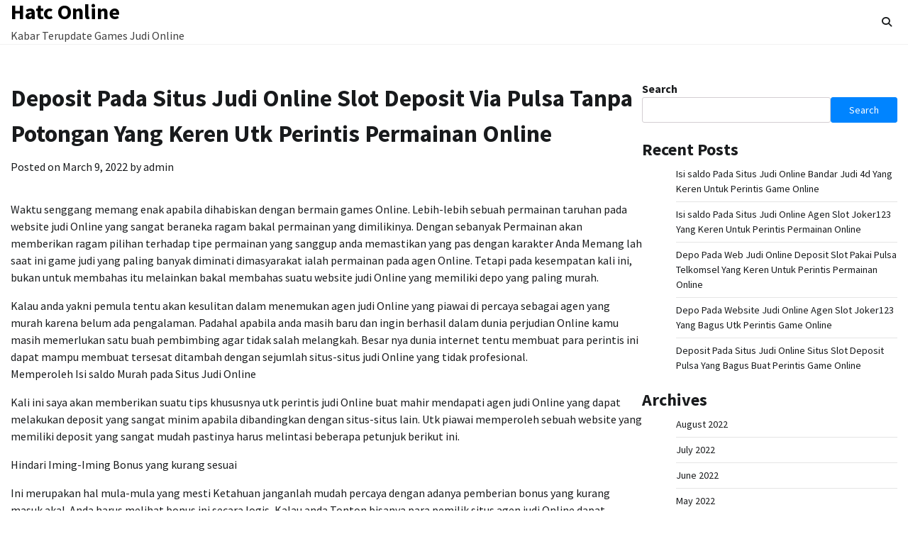

--- FILE ---
content_type: text/html; charset=UTF-8
request_url: https://hatconline.org/deposit-pada-situs-judi-online-slot-deposit-via-pulsa-tanpa-potongan-yang-keren-utk-perintis-permainan-online/
body_size: 10372
content:
<!doctype html>
<html lang="en-US">
<head>
	<meta charset="UTF-8">
	<meta name="viewport" content="width=device-width, initial-scale=1">
	<link rel="profile" href="https://gmpg.org/xfn/11">

	<title>Deposit Pada Situs Judi Online Slot Deposit Via Pulsa Tanpa Potongan Yang Keren Utk Perintis Permainan Online &#8211; Hatc Online</title>
<meta name='robots' content='max-image-preview:large' />
<link rel="alternate" type="application/rss+xml" title="Hatc Online &raquo; Feed" href="https://hatconline.org/feed/" />
<link rel="alternate" type="application/rss+xml" title="Hatc Online &raquo; Comments Feed" href="https://hatconline.org/comments/feed/" />
<link rel="alternate" title="oEmbed (JSON)" type="application/json+oembed" href="https://hatconline.org/wp-json/oembed/1.0/embed?url=https%3A%2F%2Fhatconline.org%2Fdeposit-pada-situs-judi-online-slot-deposit-via-pulsa-tanpa-potongan-yang-keren-utk-perintis-permainan-online%2F" />
<link rel="alternate" title="oEmbed (XML)" type="text/xml+oembed" href="https://hatconline.org/wp-json/oembed/1.0/embed?url=https%3A%2F%2Fhatconline.org%2Fdeposit-pada-situs-judi-online-slot-deposit-via-pulsa-tanpa-potongan-yang-keren-utk-perintis-permainan-online%2F&#038;format=xml" />
<style id='wp-img-auto-sizes-contain-inline-css'>
img:is([sizes=auto i],[sizes^="auto," i]){contain-intrinsic-size:3000px 1500px}
/*# sourceURL=wp-img-auto-sizes-contain-inline-css */
</style>
<style id='wp-emoji-styles-inline-css'>

	img.wp-smiley, img.emoji {
		display: inline !important;
		border: none !important;
		box-shadow: none !important;
		height: 1em !important;
		width: 1em !important;
		margin: 0 0.07em !important;
		vertical-align: -0.1em !important;
		background: none !important;
		padding: 0 !important;
	}
/*# sourceURL=wp-emoji-styles-inline-css */
</style>
<style id='wp-block-library-inline-css'>
:root{--wp-block-synced-color:#7a00df;--wp-block-synced-color--rgb:122,0,223;--wp-bound-block-color:var(--wp-block-synced-color);--wp-editor-canvas-background:#ddd;--wp-admin-theme-color:#007cba;--wp-admin-theme-color--rgb:0,124,186;--wp-admin-theme-color-darker-10:#006ba1;--wp-admin-theme-color-darker-10--rgb:0,107,160.5;--wp-admin-theme-color-darker-20:#005a87;--wp-admin-theme-color-darker-20--rgb:0,90,135;--wp-admin-border-width-focus:2px}@media (min-resolution:192dpi){:root{--wp-admin-border-width-focus:1.5px}}.wp-element-button{cursor:pointer}:root .has-very-light-gray-background-color{background-color:#eee}:root .has-very-dark-gray-background-color{background-color:#313131}:root .has-very-light-gray-color{color:#eee}:root .has-very-dark-gray-color{color:#313131}:root .has-vivid-green-cyan-to-vivid-cyan-blue-gradient-background{background:linear-gradient(135deg,#00d084,#0693e3)}:root .has-purple-crush-gradient-background{background:linear-gradient(135deg,#34e2e4,#4721fb 50%,#ab1dfe)}:root .has-hazy-dawn-gradient-background{background:linear-gradient(135deg,#faaca8,#dad0ec)}:root .has-subdued-olive-gradient-background{background:linear-gradient(135deg,#fafae1,#67a671)}:root .has-atomic-cream-gradient-background{background:linear-gradient(135deg,#fdd79a,#004a59)}:root .has-nightshade-gradient-background{background:linear-gradient(135deg,#330968,#31cdcf)}:root .has-midnight-gradient-background{background:linear-gradient(135deg,#020381,#2874fc)}:root{--wp--preset--font-size--normal:16px;--wp--preset--font-size--huge:42px}.has-regular-font-size{font-size:1em}.has-larger-font-size{font-size:2.625em}.has-normal-font-size{font-size:var(--wp--preset--font-size--normal)}.has-huge-font-size{font-size:var(--wp--preset--font-size--huge)}.has-text-align-center{text-align:center}.has-text-align-left{text-align:left}.has-text-align-right{text-align:right}.has-fit-text{white-space:nowrap!important}#end-resizable-editor-section{display:none}.aligncenter{clear:both}.items-justified-left{justify-content:flex-start}.items-justified-center{justify-content:center}.items-justified-right{justify-content:flex-end}.items-justified-space-between{justify-content:space-between}.screen-reader-text{border:0;clip-path:inset(50%);height:1px;margin:-1px;overflow:hidden;padding:0;position:absolute;width:1px;word-wrap:normal!important}.screen-reader-text:focus{background-color:#ddd;clip-path:none;color:#444;display:block;font-size:1em;height:auto;left:5px;line-height:normal;padding:15px 23px 14px;text-decoration:none;top:5px;width:auto;z-index:100000}html :where(.has-border-color){border-style:solid}html :where([style*=border-top-color]){border-top-style:solid}html :where([style*=border-right-color]){border-right-style:solid}html :where([style*=border-bottom-color]){border-bottom-style:solid}html :where([style*=border-left-color]){border-left-style:solid}html :where([style*=border-width]){border-style:solid}html :where([style*=border-top-width]){border-top-style:solid}html :where([style*=border-right-width]){border-right-style:solid}html :where([style*=border-bottom-width]){border-bottom-style:solid}html :where([style*=border-left-width]){border-left-style:solid}html :where(img[class*=wp-image-]){height:auto;max-width:100%}:where(figure){margin:0 0 1em}html :where(.is-position-sticky){--wp-admin--admin-bar--position-offset:var(--wp-admin--admin-bar--height,0px)}@media screen and (max-width:600px){html :where(.is-position-sticky){--wp-admin--admin-bar--position-offset:0px}}

/*# sourceURL=wp-block-library-inline-css */
</style><style id='wp-block-archives-inline-css'>
.wp-block-archives{box-sizing:border-box}.wp-block-archives-dropdown label{display:block}
/*# sourceURL=https://hatconline.org/wp-includes/blocks/archives/style.min.css */
</style>
<style id='wp-block-categories-inline-css'>
.wp-block-categories{box-sizing:border-box}.wp-block-categories.alignleft{margin-right:2em}.wp-block-categories.alignright{margin-left:2em}.wp-block-categories.wp-block-categories-dropdown.aligncenter{text-align:center}.wp-block-categories .wp-block-categories__label{display:block;width:100%}
/*# sourceURL=https://hatconline.org/wp-includes/blocks/categories/style.min.css */
</style>
<style id='wp-block-heading-inline-css'>
h1:where(.wp-block-heading).has-background,h2:where(.wp-block-heading).has-background,h3:where(.wp-block-heading).has-background,h4:where(.wp-block-heading).has-background,h5:where(.wp-block-heading).has-background,h6:where(.wp-block-heading).has-background{padding:1.25em 2.375em}h1.has-text-align-left[style*=writing-mode]:where([style*=vertical-lr]),h1.has-text-align-right[style*=writing-mode]:where([style*=vertical-rl]),h2.has-text-align-left[style*=writing-mode]:where([style*=vertical-lr]),h2.has-text-align-right[style*=writing-mode]:where([style*=vertical-rl]),h3.has-text-align-left[style*=writing-mode]:where([style*=vertical-lr]),h3.has-text-align-right[style*=writing-mode]:where([style*=vertical-rl]),h4.has-text-align-left[style*=writing-mode]:where([style*=vertical-lr]),h4.has-text-align-right[style*=writing-mode]:where([style*=vertical-rl]),h5.has-text-align-left[style*=writing-mode]:where([style*=vertical-lr]),h5.has-text-align-right[style*=writing-mode]:where([style*=vertical-rl]),h6.has-text-align-left[style*=writing-mode]:where([style*=vertical-lr]),h6.has-text-align-right[style*=writing-mode]:where([style*=vertical-rl]){rotate:180deg}
/*# sourceURL=https://hatconline.org/wp-includes/blocks/heading/style.min.css */
</style>
<style id='wp-block-latest-posts-inline-css'>
.wp-block-latest-posts{box-sizing:border-box}.wp-block-latest-posts.alignleft{margin-right:2em}.wp-block-latest-posts.alignright{margin-left:2em}.wp-block-latest-posts.wp-block-latest-posts__list{list-style:none}.wp-block-latest-posts.wp-block-latest-posts__list li{clear:both;overflow-wrap:break-word}.wp-block-latest-posts.is-grid{display:flex;flex-wrap:wrap}.wp-block-latest-posts.is-grid li{margin:0 1.25em 1.25em 0;width:100%}@media (min-width:600px){.wp-block-latest-posts.columns-2 li{width:calc(50% - .625em)}.wp-block-latest-posts.columns-2 li:nth-child(2n){margin-right:0}.wp-block-latest-posts.columns-3 li{width:calc(33.33333% - .83333em)}.wp-block-latest-posts.columns-3 li:nth-child(3n){margin-right:0}.wp-block-latest-posts.columns-4 li{width:calc(25% - .9375em)}.wp-block-latest-posts.columns-4 li:nth-child(4n){margin-right:0}.wp-block-latest-posts.columns-5 li{width:calc(20% - 1em)}.wp-block-latest-posts.columns-5 li:nth-child(5n){margin-right:0}.wp-block-latest-posts.columns-6 li{width:calc(16.66667% - 1.04167em)}.wp-block-latest-posts.columns-6 li:nth-child(6n){margin-right:0}}:root :where(.wp-block-latest-posts.is-grid){padding:0}:root :where(.wp-block-latest-posts.wp-block-latest-posts__list){padding-left:0}.wp-block-latest-posts__post-author,.wp-block-latest-posts__post-date{display:block;font-size:.8125em}.wp-block-latest-posts__post-excerpt,.wp-block-latest-posts__post-full-content{margin-bottom:1em;margin-top:.5em}.wp-block-latest-posts__featured-image a{display:inline-block}.wp-block-latest-posts__featured-image img{height:auto;max-width:100%;width:auto}.wp-block-latest-posts__featured-image.alignleft{float:left;margin-right:1em}.wp-block-latest-posts__featured-image.alignright{float:right;margin-left:1em}.wp-block-latest-posts__featured-image.aligncenter{margin-bottom:1em;text-align:center}
/*# sourceURL=https://hatconline.org/wp-includes/blocks/latest-posts/style.min.css */
</style>
<style id='wp-block-search-inline-css'>
.wp-block-search__button{margin-left:10px;word-break:normal}.wp-block-search__button.has-icon{line-height:0}.wp-block-search__button svg{height:1.25em;min-height:24px;min-width:24px;width:1.25em;fill:currentColor;vertical-align:text-bottom}:where(.wp-block-search__button){border:1px solid #ccc;padding:6px 10px}.wp-block-search__inside-wrapper{display:flex;flex:auto;flex-wrap:nowrap;max-width:100%}.wp-block-search__label{width:100%}.wp-block-search.wp-block-search__button-only .wp-block-search__button{box-sizing:border-box;display:flex;flex-shrink:0;justify-content:center;margin-left:0;max-width:100%}.wp-block-search.wp-block-search__button-only .wp-block-search__inside-wrapper{min-width:0!important;transition-property:width}.wp-block-search.wp-block-search__button-only .wp-block-search__input{flex-basis:100%;transition-duration:.3s}.wp-block-search.wp-block-search__button-only.wp-block-search__searchfield-hidden,.wp-block-search.wp-block-search__button-only.wp-block-search__searchfield-hidden .wp-block-search__inside-wrapper{overflow:hidden}.wp-block-search.wp-block-search__button-only.wp-block-search__searchfield-hidden .wp-block-search__input{border-left-width:0!important;border-right-width:0!important;flex-basis:0;flex-grow:0;margin:0;min-width:0!important;padding-left:0!important;padding-right:0!important;width:0!important}:where(.wp-block-search__input){appearance:none;border:1px solid #949494;flex-grow:1;font-family:inherit;font-size:inherit;font-style:inherit;font-weight:inherit;letter-spacing:inherit;line-height:inherit;margin-left:0;margin-right:0;min-width:3rem;padding:8px;text-decoration:unset!important;text-transform:inherit}:where(.wp-block-search__button-inside .wp-block-search__inside-wrapper){background-color:#fff;border:1px solid #949494;box-sizing:border-box;padding:4px}:where(.wp-block-search__button-inside .wp-block-search__inside-wrapper) .wp-block-search__input{border:none;border-radius:0;padding:0 4px}:where(.wp-block-search__button-inside .wp-block-search__inside-wrapper) .wp-block-search__input:focus{outline:none}:where(.wp-block-search__button-inside .wp-block-search__inside-wrapper) :where(.wp-block-search__button){padding:4px 8px}.wp-block-search.aligncenter .wp-block-search__inside-wrapper{margin:auto}.wp-block[data-align=right] .wp-block-search.wp-block-search__button-only .wp-block-search__inside-wrapper{float:right}
/*# sourceURL=https://hatconline.org/wp-includes/blocks/search/style.min.css */
</style>
<style id='wp-block-search-theme-inline-css'>
.wp-block-search .wp-block-search__label{font-weight:700}.wp-block-search__button{border:1px solid #ccc;padding:.375em .625em}
/*# sourceURL=https://hatconline.org/wp-includes/blocks/search/theme.min.css */
</style>
<style id='wp-block-group-inline-css'>
.wp-block-group{box-sizing:border-box}:where(.wp-block-group.wp-block-group-is-layout-constrained){position:relative}
/*# sourceURL=https://hatconline.org/wp-includes/blocks/group/style.min.css */
</style>
<style id='wp-block-group-theme-inline-css'>
:where(.wp-block-group.has-background){padding:1.25em 2.375em}
/*# sourceURL=https://hatconline.org/wp-includes/blocks/group/theme.min.css */
</style>
<style id='global-styles-inline-css'>
:root{--wp--preset--aspect-ratio--square: 1;--wp--preset--aspect-ratio--4-3: 4/3;--wp--preset--aspect-ratio--3-4: 3/4;--wp--preset--aspect-ratio--3-2: 3/2;--wp--preset--aspect-ratio--2-3: 2/3;--wp--preset--aspect-ratio--16-9: 16/9;--wp--preset--aspect-ratio--9-16: 9/16;--wp--preset--color--black: #000000;--wp--preset--color--cyan-bluish-gray: #abb8c3;--wp--preset--color--white: #ffffff;--wp--preset--color--pale-pink: #f78da7;--wp--preset--color--vivid-red: #cf2e2e;--wp--preset--color--luminous-vivid-orange: #ff6900;--wp--preset--color--luminous-vivid-amber: #fcb900;--wp--preset--color--light-green-cyan: #7bdcb5;--wp--preset--color--vivid-green-cyan: #00d084;--wp--preset--color--pale-cyan-blue: #8ed1fc;--wp--preset--color--vivid-cyan-blue: #0693e3;--wp--preset--color--vivid-purple: #9b51e0;--wp--preset--gradient--vivid-cyan-blue-to-vivid-purple: linear-gradient(135deg,rgb(6,147,227) 0%,rgb(155,81,224) 100%);--wp--preset--gradient--light-green-cyan-to-vivid-green-cyan: linear-gradient(135deg,rgb(122,220,180) 0%,rgb(0,208,130) 100%);--wp--preset--gradient--luminous-vivid-amber-to-luminous-vivid-orange: linear-gradient(135deg,rgb(252,185,0) 0%,rgb(255,105,0) 100%);--wp--preset--gradient--luminous-vivid-orange-to-vivid-red: linear-gradient(135deg,rgb(255,105,0) 0%,rgb(207,46,46) 100%);--wp--preset--gradient--very-light-gray-to-cyan-bluish-gray: linear-gradient(135deg,rgb(238,238,238) 0%,rgb(169,184,195) 100%);--wp--preset--gradient--cool-to-warm-spectrum: linear-gradient(135deg,rgb(74,234,220) 0%,rgb(151,120,209) 20%,rgb(207,42,186) 40%,rgb(238,44,130) 60%,rgb(251,105,98) 80%,rgb(254,248,76) 100%);--wp--preset--gradient--blush-light-purple: linear-gradient(135deg,rgb(255,206,236) 0%,rgb(152,150,240) 100%);--wp--preset--gradient--blush-bordeaux: linear-gradient(135deg,rgb(254,205,165) 0%,rgb(254,45,45) 50%,rgb(107,0,62) 100%);--wp--preset--gradient--luminous-dusk: linear-gradient(135deg,rgb(255,203,112) 0%,rgb(199,81,192) 50%,rgb(65,88,208) 100%);--wp--preset--gradient--pale-ocean: linear-gradient(135deg,rgb(255,245,203) 0%,rgb(182,227,212) 50%,rgb(51,167,181) 100%);--wp--preset--gradient--electric-grass: linear-gradient(135deg,rgb(202,248,128) 0%,rgb(113,206,126) 100%);--wp--preset--gradient--midnight: linear-gradient(135deg,rgb(2,3,129) 0%,rgb(40,116,252) 100%);--wp--preset--font-size--small: 12px;--wp--preset--font-size--medium: 20px;--wp--preset--font-size--large: 36px;--wp--preset--font-size--x-large: 42px;--wp--preset--font-size--regular: 16px;--wp--preset--font-size--larger: 36px;--wp--preset--font-size--huge: 48px;--wp--preset--spacing--20: 0.44rem;--wp--preset--spacing--30: 0.67rem;--wp--preset--spacing--40: 1rem;--wp--preset--spacing--50: 1.5rem;--wp--preset--spacing--60: 2.25rem;--wp--preset--spacing--70: 3.38rem;--wp--preset--spacing--80: 5.06rem;--wp--preset--shadow--natural: 6px 6px 9px rgba(0, 0, 0, 0.2);--wp--preset--shadow--deep: 12px 12px 50px rgba(0, 0, 0, 0.4);--wp--preset--shadow--sharp: 6px 6px 0px rgba(0, 0, 0, 0.2);--wp--preset--shadow--outlined: 6px 6px 0px -3px rgb(255, 255, 255), 6px 6px rgb(0, 0, 0);--wp--preset--shadow--crisp: 6px 6px 0px rgb(0, 0, 0);}:where(.is-layout-flex){gap: 0.5em;}:where(.is-layout-grid){gap: 0.5em;}body .is-layout-flex{display: flex;}.is-layout-flex{flex-wrap: wrap;align-items: center;}.is-layout-flex > :is(*, div){margin: 0;}body .is-layout-grid{display: grid;}.is-layout-grid > :is(*, div){margin: 0;}:where(.wp-block-columns.is-layout-flex){gap: 2em;}:where(.wp-block-columns.is-layout-grid){gap: 2em;}:where(.wp-block-post-template.is-layout-flex){gap: 1.25em;}:where(.wp-block-post-template.is-layout-grid){gap: 1.25em;}.has-black-color{color: var(--wp--preset--color--black) !important;}.has-cyan-bluish-gray-color{color: var(--wp--preset--color--cyan-bluish-gray) !important;}.has-white-color{color: var(--wp--preset--color--white) !important;}.has-pale-pink-color{color: var(--wp--preset--color--pale-pink) !important;}.has-vivid-red-color{color: var(--wp--preset--color--vivid-red) !important;}.has-luminous-vivid-orange-color{color: var(--wp--preset--color--luminous-vivid-orange) !important;}.has-luminous-vivid-amber-color{color: var(--wp--preset--color--luminous-vivid-amber) !important;}.has-light-green-cyan-color{color: var(--wp--preset--color--light-green-cyan) !important;}.has-vivid-green-cyan-color{color: var(--wp--preset--color--vivid-green-cyan) !important;}.has-pale-cyan-blue-color{color: var(--wp--preset--color--pale-cyan-blue) !important;}.has-vivid-cyan-blue-color{color: var(--wp--preset--color--vivid-cyan-blue) !important;}.has-vivid-purple-color{color: var(--wp--preset--color--vivid-purple) !important;}.has-black-background-color{background-color: var(--wp--preset--color--black) !important;}.has-cyan-bluish-gray-background-color{background-color: var(--wp--preset--color--cyan-bluish-gray) !important;}.has-white-background-color{background-color: var(--wp--preset--color--white) !important;}.has-pale-pink-background-color{background-color: var(--wp--preset--color--pale-pink) !important;}.has-vivid-red-background-color{background-color: var(--wp--preset--color--vivid-red) !important;}.has-luminous-vivid-orange-background-color{background-color: var(--wp--preset--color--luminous-vivid-orange) !important;}.has-luminous-vivid-amber-background-color{background-color: var(--wp--preset--color--luminous-vivid-amber) !important;}.has-light-green-cyan-background-color{background-color: var(--wp--preset--color--light-green-cyan) !important;}.has-vivid-green-cyan-background-color{background-color: var(--wp--preset--color--vivid-green-cyan) !important;}.has-pale-cyan-blue-background-color{background-color: var(--wp--preset--color--pale-cyan-blue) !important;}.has-vivid-cyan-blue-background-color{background-color: var(--wp--preset--color--vivid-cyan-blue) !important;}.has-vivid-purple-background-color{background-color: var(--wp--preset--color--vivid-purple) !important;}.has-black-border-color{border-color: var(--wp--preset--color--black) !important;}.has-cyan-bluish-gray-border-color{border-color: var(--wp--preset--color--cyan-bluish-gray) !important;}.has-white-border-color{border-color: var(--wp--preset--color--white) !important;}.has-pale-pink-border-color{border-color: var(--wp--preset--color--pale-pink) !important;}.has-vivid-red-border-color{border-color: var(--wp--preset--color--vivid-red) !important;}.has-luminous-vivid-orange-border-color{border-color: var(--wp--preset--color--luminous-vivid-orange) !important;}.has-luminous-vivid-amber-border-color{border-color: var(--wp--preset--color--luminous-vivid-amber) !important;}.has-light-green-cyan-border-color{border-color: var(--wp--preset--color--light-green-cyan) !important;}.has-vivid-green-cyan-border-color{border-color: var(--wp--preset--color--vivid-green-cyan) !important;}.has-pale-cyan-blue-border-color{border-color: var(--wp--preset--color--pale-cyan-blue) !important;}.has-vivid-cyan-blue-border-color{border-color: var(--wp--preset--color--vivid-cyan-blue) !important;}.has-vivid-purple-border-color{border-color: var(--wp--preset--color--vivid-purple) !important;}.has-vivid-cyan-blue-to-vivid-purple-gradient-background{background: var(--wp--preset--gradient--vivid-cyan-blue-to-vivid-purple) !important;}.has-light-green-cyan-to-vivid-green-cyan-gradient-background{background: var(--wp--preset--gradient--light-green-cyan-to-vivid-green-cyan) !important;}.has-luminous-vivid-amber-to-luminous-vivid-orange-gradient-background{background: var(--wp--preset--gradient--luminous-vivid-amber-to-luminous-vivid-orange) !important;}.has-luminous-vivid-orange-to-vivid-red-gradient-background{background: var(--wp--preset--gradient--luminous-vivid-orange-to-vivid-red) !important;}.has-very-light-gray-to-cyan-bluish-gray-gradient-background{background: var(--wp--preset--gradient--very-light-gray-to-cyan-bluish-gray) !important;}.has-cool-to-warm-spectrum-gradient-background{background: var(--wp--preset--gradient--cool-to-warm-spectrum) !important;}.has-blush-light-purple-gradient-background{background: var(--wp--preset--gradient--blush-light-purple) !important;}.has-blush-bordeaux-gradient-background{background: var(--wp--preset--gradient--blush-bordeaux) !important;}.has-luminous-dusk-gradient-background{background: var(--wp--preset--gradient--luminous-dusk) !important;}.has-pale-ocean-gradient-background{background: var(--wp--preset--gradient--pale-ocean) !important;}.has-electric-grass-gradient-background{background: var(--wp--preset--gradient--electric-grass) !important;}.has-midnight-gradient-background{background: var(--wp--preset--gradient--midnight) !important;}.has-small-font-size{font-size: var(--wp--preset--font-size--small) !important;}.has-medium-font-size{font-size: var(--wp--preset--font-size--medium) !important;}.has-large-font-size{font-size: var(--wp--preset--font-size--large) !important;}.has-x-large-font-size{font-size: var(--wp--preset--font-size--x-large) !important;}
/*# sourceURL=global-styles-inline-css */
</style>

<style id='classic-theme-styles-inline-css'>
/*! This file is auto-generated */
.wp-block-button__link{color:#fff;background-color:#32373c;border-radius:9999px;box-shadow:none;text-decoration:none;padding:calc(.667em + 2px) calc(1.333em + 2px);font-size:1.125em}.wp-block-file__button{background:#32373c;color:#fff;text-decoration:none}
/*# sourceURL=/wp-includes/css/classic-themes.min.css */
</style>
<link rel='stylesheet' id='cool-blog-fonts-css' href='https://hatconline.org/wp-content/fonts/7fba18ed11e98a03b904b1316a2aa063.css' media='all' />
<link rel='stylesheet' id='cool-blog-slick-style-css' href='https://hatconline.org/wp-content/themes/cool-blog/assets/css/slick.min.css?ver=1.8.0' media='all' />
<link rel='stylesheet' id='cool-blog-fontawesome-style-css' href='https://hatconline.org/wp-content/themes/cool-blog/assets/css/fontawesome.min.css?ver=6.4.2' media='all' />
<link rel='stylesheet' id='cool-blog-blocks-style-css' href='https://hatconline.org/wp-content/themes/cool-blog/assets/css/blocks.min.css?ver=6.9' media='all' />
<link rel='stylesheet' id='cool-blog-style-css' href='https://hatconline.org/wp-content/themes/cool-blog/style.css?ver=1.0.4' media='all' />
<link rel='stylesheet' id='coolest-blog-style-css' href='https://hatconline.org/wp-content/themes/coolest-blog/style.css?ver=1.0.2' media='all' />
<script src="https://hatconline.org/wp-includes/js/jquery/jquery.min.js?ver=3.7.1" id="jquery-core-js"></script>
<script src="https://hatconline.org/wp-includes/js/jquery/jquery-migrate.min.js?ver=3.4.1" id="jquery-migrate-js"></script>
<link rel="https://api.w.org/" href="https://hatconline.org/wp-json/" /><link rel="alternate" title="JSON" type="application/json" href="https://hatconline.org/wp-json/wp/v2/posts/1697" /><link rel="EditURI" type="application/rsd+xml" title="RSD" href="https://hatconline.org/xmlrpc.php?rsd" />
<meta name="generator" content="WordPress 6.9" />
<link rel="canonical" href="https://hatconline.org/deposit-pada-situs-judi-online-slot-deposit-via-pulsa-tanpa-potongan-yang-keren-utk-perintis-permainan-online/" />
<link rel='shortlink' href='https://hatconline.org/?p=1697' />

<style type="text/css" id="breadcrumb-trail-css">.trail-items li:not(:last-child):after {content: "/";}</style>
	<style type="text/css">

		/* Site title and tagline color css */
		.site-title a{
			color: #000000;
		}
		.site-description {
			color: #404040;
		}
		/* End Site title and tagline color css */

</style>

	</head>

<body class="wp-singular post-template-default single single-post postid-1697 single-format-standard wp-embed-responsive wp-theme-cool-blog wp-child-theme-coolest-blog light-mode right-sidebar">
		<div id="page" class="site">
		<a class="skip-link screen-reader-text" href="#primary-content">Skip to content</a>

		<div id="loader">
			<div class="loader-container">
				<div id="preloader">
					<img src="https://hatconline.org/wp-content/themes/cool-blog/assets/loader/style-5.gif">
				</div>
			</div>
		</div><!-- #loader -->

		<header id="masthead" class="site-header">
			<div class="header-outer-wrapper">
				<div class="adore-header">
					<div class="theme-wrapper">
						<div class="header-wrapper">
							<div class="site-branding">
																	<div class="site-identity">
																			<p class="site-title"><a href="https://hatconline.org/" rel="home">Hatc Online</a></p>
																				<p class="site-description">Kabar Terupdate Games Judi Online</p>
																		</div>

																</div><!-- .site-branding -->

							<div class="header-nav-search">
								<div class="header-navigation">
									<nav id="site-navigation" class="main-navigation">
										<button class="menu-toggle" aria-controls="primary-menu" aria-expanded="false">
											<span></span>
											<span></span>
											<span></span>
										</button>
																			</nav><!-- #site-navigation -->
								</div>

																	<div class="header-end">
										<div class="navigation-search">
											<div class="navigation-search-wrap">
												<a href="#" title="Search" class="navigation-search-icon">
													<i class="fa fa-search"></i>
												</a>
												<div class="navigation-search-form">
													<form role="search" method="get" class="search-form" action="https://hatconline.org/">
				<label>
					<span class="screen-reader-text">Search for:</span>
					<input type="search" class="search-field" placeholder="Search &hellip;" value="" name="s" />
				</label>
				<input type="submit" class="search-submit" value="Search" />
			</form>												</div>
											</div>
										</div>
									</div>
															</div>
						</div>
					</div>
				</div>
			</div>
		</header><!-- #masthead -->

		<div id="primary-content" class="primary-site-content">

			
				<div id="content" class="site-content theme-wrapper">
					<div class="theme-wrap">

					
<main id="primary" class="site-main">

	
<article id="post-1697" class="post-1697 post type-post status-publish format-standard hentry category-games tag-slot-online-deposit-pulsa">
				<header class="entry-header">
				<h1 class="entry-title">Deposit Pada Situs Judi Online Slot Deposit Via Pulsa Tanpa Potongan Yang Keren Utk Perintis Permainan Online</h1>			</header><!-- .entry-header -->
					<div class="entry-meta">
				<span class="posted-on">Posted on <a href="https://hatconline.org/deposit-pada-situs-judi-online-slot-deposit-via-pulsa-tanpa-potongan-yang-keren-utk-perintis-permainan-online/" rel="bookmark"><time class="entry-date published updated" datetime="2022-03-09T09:32:22+00:00">March 9, 2022</time></a></span><span class="byline"> by <span class="author vcard"><a class="url fn n" href="https://hatconline.org/author/admin/">admin</a></span></span>			</div><!-- .entry-meta -->
				
	
		<div class="entry-content">
			<p>Waktu senggang memang enak apabila dihabiskan dengan bermain games Online. Lebih-lebih sebuah permainan taruhan pada website judi Online yang sangat beraneka ragam bakal permainan yang dimilikinya. Dengan sebanyak Permainan akan memberikan ragam pilihan terhadap tipe permainan yang sanggup anda memastikan yang pas dengan karakter Anda Memang lah saat ini game judi yang paling banyak diminati dimasyarakat ialah permainan pada agen Online. Tetapi pada kesempatan kali ini, bukan untuk membahas itu melainkan bakal membahas suatu website judi Online yang memiliki depo yang paling murah.</p>
<p>Kalau anda yakni pemula tentu akan kesulitan dalam menemukan agen judi Online yang piawai di percaya sebagai agen yang murah karena belum ada pengalaman. Padahal apabila anda masih baru dan ingin berhasil dalam dunia perjudian Online kamu masih memerlukan satu buah pembimbing agar tidak salah melangkah. Besar nya dunia internet tentu membuat para perintis ini dapat mampu membuat tersesat ditambah dengan sejumlah situs-situs judi Online yang tidak profesional.<br />
Memperoleh Isi saldo Murah pada Situs Judi Online</p>
<p>Kali ini saya akan memberikan suatu tips khususnya utk perintis judi Online buat mahir mendapati agen judi Online yang dapat melakukan deposit yang sangat minim apabila dibandingkan dengan situs-situs lain. Utk piawai memperoleh sebuah website yang memiliki deposit yang sangat mudah pastinya harus melintasi beberapa petunjuk berikut ini.</p>
<p>Hindari Iming-Iming Bonus yang kurang sesuai</p>
<p>Ini merupakan hal mula-mula yang mesti Ketahuan janganlah mudah percaya dengan adanya pemberian bonus yang kurang masuk akal. Anda harus melihat bonus ini secara logis, Kalau anda Tonton bisanya para pemilik situs agen judi Online dapat melepaskan beberapa sarat utk mendapatkan bonus tersebut. Bila anda belum bisa membayangkan di sini dapat diberikan sebuah gambaran contohnya dalam melakukan depo pertama pada saldo Anda meraih uang banyaknya 10.000 rupiah dari keseluruhan saldo yang dilakukan isi saldo  se gede 100.000,- bila dihitung-hitung bonus tersebut hanya 10% saja tentu ini ialah hal yang sangat wajar dan tidak terlampaui memaksa.</p>
<p>Jikalau kamu melihat satu buah rumus seperti contoh di atas, sanggup dipastikan situs tersebut piawai diakui sebagai tempat judi yang baik. Karena seluruhnya perhitungan dan bonus yang berikan masih dalam keadaan wajar. Kemudian anjuran kemudian ialah setelah anda merasa yakin dengan situs tersebut, situ yang baik tentunya dapat terus memberikan sebuah pelayanan dengan depo murah. Ini artinya deposit murah ini bersifat tetap atau permanen jadi bukan pada event-event tertentu saja. Benar-benar untuk memilih website ini perlu dipikirkan dengan cara matang sekali karena memilih web judi Online dengan isi saldo yang minim ini sipatnya wajib. Karena dengan kondisi saat ini hampir seluruh agen bakal memberikan depo mirah bahkan untuk agen yang ternama atau agen judi Online yang populer.</p>
		</div><!-- .entry-content -->
	<footer class="entry-footer">
		<span class="cat-links">Posted in <a href="https://hatconline.org/category/games/" rel="category tag">Games</a></span><span class="tags-links">Tagged <a href="https://hatconline.org/tag/slot-online-deposit-pulsa/" rel="tag">Slot Online Deposit Pulsa</a></span>	</footer><!-- .entry-footer -->
</article><!-- #post-1697 -->

	<nav class="navigation post-navigation" aria-label="Posts">
		<h2 class="screen-reader-text">Post navigation</h2>
		<div class="nav-links"><div class="nav-previous"><a href="https://hatconline.org/isi-saldo-pada-situs-judi-online-slot-deposit-via-pulsa-tanpa-potongan-yang-keren-utk-perintis-permainan-online/" rel="prev"><span class="nav-subtitle">Previous:</span> <span class="nav-title">Isi saldo Pada Situs Judi Online Slot Deposit Via Pulsa Tanpa Potongan Yang Keren Utk Perintis Permainan Online</span></a></div><div class="nav-next"><a href="https://hatconline.org/deposit-pada-situs-judi-online-judi-slot-deposit-pulsa-yang-keren-utk-perintis-games-online/" rel="next"><span class="nav-subtitle">Next:</span> <span class="nav-title">Deposit Pada Situs Judi Online Judi Slot Deposit Pulsa Yang Keren Utk Perintis Games Online</span></a></div></div>
	</nav>
	</main><!-- #main -->

	
<aside id="secondary" class="widget-area">
	<section id="block-2" class="widget widget_block widget_search"><form role="search" method="get" action="https://hatconline.org/" class="wp-block-search__button-outside wp-block-search__text-button wp-block-search"    ><label class="wp-block-search__label" for="wp-block-search__input-1" >Search</label><div class="wp-block-search__inside-wrapper" ><input class="wp-block-search__input" id="wp-block-search__input-1" placeholder="" value="" type="search" name="s" required /><button aria-label="Search" class="wp-block-search__button wp-element-button" type="submit" >Search</button></div></form></section><section id="block-3" class="widget widget_block"><div class="wp-block-group"><div class="wp-block-group__inner-container is-layout-flow wp-block-group-is-layout-flow"><h2 class="wp-block-heading">Recent Posts</h2><ul class="wp-block-latest-posts__list wp-block-latest-posts"><li><a class="wp-block-latest-posts__post-title" href="https://hatconline.org/isi-saldo-pada-situs-judi-online-bandar-judi-4d-yang-keren-untuk-perintis-game-online/">Isi saldo Pada Situs Judi Online Bandar Judi 4d Yang Keren Untuk Perintis Game Online</a></li>
<li><a class="wp-block-latest-posts__post-title" href="https://hatconline.org/isi-saldo-pada-situs-judi-online-agen-slot-joker123-yang-keren-untuk-perintis-permainan-online/">Isi saldo Pada Situs Judi Online Agen Slot Joker123 Yang Keren Untuk Perintis Permainan Online</a></li>
<li><a class="wp-block-latest-posts__post-title" href="https://hatconline.org/depo-pada-web-judi-online-deposit-slot-pakai-pulsa-telkomsel-yang-keren-untuk-perintis-permainan-online/">Depo Pada Web Judi Online Deposit Slot Pakai Pulsa Telkomsel Yang Keren Untuk Perintis Permainan Online</a></li>
<li><a class="wp-block-latest-posts__post-title" href="https://hatconline.org/depo-pada-website-judi-online-agen-slot-joker123-yang-bagus-utk-perintis-game-online/">Depo Pada Website Judi Online Agen Slot Joker123 Yang Bagus Utk Perintis Game Online</a></li>
<li><a class="wp-block-latest-posts__post-title" href="https://hatconline.org/deposit-pada-situs-judi-online-situs-slot-deposit-pulsa-yang-bagus-buat-perintis-game-online/">Deposit Pada Situs Judi Online Situs Slot Deposit Pulsa Yang Bagus Buat Perintis Game Online</a></li>
</ul></div></div></section><section id="block-5" class="widget widget_block"><div class="wp-block-group"><div class="wp-block-group__inner-container is-layout-flow wp-block-group-is-layout-flow"><h2 class="wp-block-heading">Archives</h2><ul class="wp-block-archives-list wp-block-archives">	<li><a href='https://hatconline.org/2022/08/'>August 2022</a></li>
	<li><a href='https://hatconline.org/2022/07/'>July 2022</a></li>
	<li><a href='https://hatconline.org/2022/06/'>June 2022</a></li>
	<li><a href='https://hatconline.org/2022/05/'>May 2022</a></li>
	<li><a href='https://hatconline.org/2022/04/'>April 2022</a></li>
	<li><a href='https://hatconline.org/2022/03/'>March 2022</a></li>
	<li><a href='https://hatconline.org/2022/02/'>February 2022</a></li>
	<li><a href='https://hatconline.org/2022/01/'>January 2022</a></li>
	<li><a href='https://hatconline.org/2021/12/'>December 2021</a></li>
	<li><a href='https://hatconline.org/2021/11/'>November 2021</a></li>
	<li><a href='https://hatconline.org/2021/10/'>October 2021</a></li>
	<li><a href='https://hatconline.org/2021/09/'>September 2021</a></li>
	<li><a href='https://hatconline.org/2021/08/'>August 2021</a></li>
	<li><a href='https://hatconline.org/2021/07/'>July 2021</a></li>
	<li><a href='https://hatconline.org/2021/06/'>June 2021</a></li>
	<li><a href='https://hatconline.org/2021/05/'>May 2021</a></li>
	<li><a href='https://hatconline.org/2021/04/'>April 2021</a></li>
	<li><a href='https://hatconline.org/2021/03/'>March 2021</a></li>
	<li><a href='https://hatconline.org/2021/02/'>February 2021</a></li>
	<li><a href='https://hatconline.org/2021/01/'>January 2021</a></li>
	<li><a href='https://hatconline.org/2020/12/'>December 2020</a></li>
	<li><a href='https://hatconline.org/2020/11/'>November 2020</a></li>
	<li><a href='https://hatconline.org/2020/10/'>October 2020</a></li>
	<li><a href='https://hatconline.org/2020/09/'>September 2020</a></li>
	<li><a href='https://hatconline.org/2020/08/'>August 2020</a></li>
	<li><a href='https://hatconline.org/2020/07/'>July 2020</a></li>
	<li><a href='https://hatconline.org/2020/06/'>June 2020</a></li>
	<li><a href='https://hatconline.org/2020/05/'>May 2020</a></li>
	<li><a href='https://hatconline.org/2020/04/'>April 2020</a></li>
	<li><a href='https://hatconline.org/2020/03/'>March 2020</a></li>
	<li><a href='https://hatconline.org/2020/02/'>February 2020</a></li>
	<li><a href='https://hatconline.org/2020/01/'>January 2020</a></li>
	<li><a href='https://hatconline.org/2019/12/'>December 2019</a></li>
	<li><a href='https://hatconline.org/2019/11/'>November 2019</a></li>
	<li><a href='https://hatconline.org/2019/10/'>October 2019</a></li>
	<li><a href='https://hatconline.org/2019/09/'>September 2019</a></li>
	<li><a href='https://hatconline.org/2019/08/'>August 2019</a></li>
	<li><a href='https://hatconline.org/2019/07/'>July 2019</a></li>
	<li><a href='https://hatconline.org/2019/06/'>June 2019</a></li>
	<li><a href='https://hatconline.org/2019/05/'>May 2019</a></li>
	<li><a href='https://hatconline.org/2019/04/'>April 2019</a></li>
	<li><a href='https://hatconline.org/2019/03/'>March 2019</a></li>
</ul></div></div></section><section id="block-6" class="widget widget_block"><div class="wp-block-group"><div class="wp-block-group__inner-container is-layout-flow wp-block-group-is-layout-flow"><h2 class="wp-block-heading">Categories</h2><ul class="wp-block-categories-list wp-block-categories">	<li class="cat-item cat-item-1"><a href="https://hatconline.org/category/games/">Games</a>
</li>
</ul></div></div></section></aside><!-- #secondary -->

</div>

</div>
</div><!-- #content -->


<footer id="colophon" class="site-footer">
			<div class="bottom-footer">
		<div class="theme-wrapper">
			<div class="bottom-footer-info">
				<div class="site-info">
					<span>
						Copyright &copy; 2026 <a href="https://hatconline.org/">Hatc Online</a>						Theme: Coolest Blog By <a target="_blank" href="https://adorethemes.com/">Adore Themes</a>.					</span>	
				</div><!-- .site-info -->
			</div>
		</div>
	</div>

</footer><!-- #colophon -->

	<a href="#" id="scroll-to-top" class="cool-blog-scroll-to-top"><i class="fas fa-chevron-up"></i></a>		

</div><!-- #page -->

<script type="speculationrules">
{"prefetch":[{"source":"document","where":{"and":[{"href_matches":"/*"},{"not":{"href_matches":["/wp-*.php","/wp-admin/*","/wp-content/uploads/*","/wp-content/*","/wp-content/plugins/*","/wp-content/themes/coolest-blog/*","/wp-content/themes/cool-blog/*","/*\\?(.+)"]}},{"not":{"selector_matches":"a[rel~=\"nofollow\"]"}},{"not":{"selector_matches":".no-prefetch, .no-prefetch a"}}]},"eagerness":"conservative"}]}
</script>
<script src="https://hatconline.org/wp-content/themes/cool-blog/assets/js/navigation.min.js?ver=1.0.4" id="cool-blog-navigation-js"></script>
<script src="https://hatconline.org/wp-content/themes/cool-blog/assets/js/slick.min.js?ver=1.8.0" id="cool-blog-slick-script-js"></script>
<script src="https://hatconline.org/wp-content/themes/cool-blog/assets/js/custom.min.js?ver=1.0.4" id="cool-blog-custom-script-js"></script>
<script id="wp-emoji-settings" type="application/json">
{"baseUrl":"https://s.w.org/images/core/emoji/17.0.2/72x72/","ext":".png","svgUrl":"https://s.w.org/images/core/emoji/17.0.2/svg/","svgExt":".svg","source":{"concatemoji":"https://hatconline.org/wp-includes/js/wp-emoji-release.min.js?ver=6.9"}}
</script>
<script type="module">
/*! This file is auto-generated */
const a=JSON.parse(document.getElementById("wp-emoji-settings").textContent),o=(window._wpemojiSettings=a,"wpEmojiSettingsSupports"),s=["flag","emoji"];function i(e){try{var t={supportTests:e,timestamp:(new Date).valueOf()};sessionStorage.setItem(o,JSON.stringify(t))}catch(e){}}function c(e,t,n){e.clearRect(0,0,e.canvas.width,e.canvas.height),e.fillText(t,0,0);t=new Uint32Array(e.getImageData(0,0,e.canvas.width,e.canvas.height).data);e.clearRect(0,0,e.canvas.width,e.canvas.height),e.fillText(n,0,0);const a=new Uint32Array(e.getImageData(0,0,e.canvas.width,e.canvas.height).data);return t.every((e,t)=>e===a[t])}function p(e,t){e.clearRect(0,0,e.canvas.width,e.canvas.height),e.fillText(t,0,0);var n=e.getImageData(16,16,1,1);for(let e=0;e<n.data.length;e++)if(0!==n.data[e])return!1;return!0}function u(e,t,n,a){switch(t){case"flag":return n(e,"\ud83c\udff3\ufe0f\u200d\u26a7\ufe0f","\ud83c\udff3\ufe0f\u200b\u26a7\ufe0f")?!1:!n(e,"\ud83c\udde8\ud83c\uddf6","\ud83c\udde8\u200b\ud83c\uddf6")&&!n(e,"\ud83c\udff4\udb40\udc67\udb40\udc62\udb40\udc65\udb40\udc6e\udb40\udc67\udb40\udc7f","\ud83c\udff4\u200b\udb40\udc67\u200b\udb40\udc62\u200b\udb40\udc65\u200b\udb40\udc6e\u200b\udb40\udc67\u200b\udb40\udc7f");case"emoji":return!a(e,"\ud83e\u1fac8")}return!1}function f(e,t,n,a){let r;const o=(r="undefined"!=typeof WorkerGlobalScope&&self instanceof WorkerGlobalScope?new OffscreenCanvas(300,150):document.createElement("canvas")).getContext("2d",{willReadFrequently:!0}),s=(o.textBaseline="top",o.font="600 32px Arial",{});return e.forEach(e=>{s[e]=t(o,e,n,a)}),s}function r(e){var t=document.createElement("script");t.src=e,t.defer=!0,document.head.appendChild(t)}a.supports={everything:!0,everythingExceptFlag:!0},new Promise(t=>{let n=function(){try{var e=JSON.parse(sessionStorage.getItem(o));if("object"==typeof e&&"number"==typeof e.timestamp&&(new Date).valueOf()<e.timestamp+604800&&"object"==typeof e.supportTests)return e.supportTests}catch(e){}return null}();if(!n){if("undefined"!=typeof Worker&&"undefined"!=typeof OffscreenCanvas&&"undefined"!=typeof URL&&URL.createObjectURL&&"undefined"!=typeof Blob)try{var e="postMessage("+f.toString()+"("+[JSON.stringify(s),u.toString(),c.toString(),p.toString()].join(",")+"));",a=new Blob([e],{type:"text/javascript"});const r=new Worker(URL.createObjectURL(a),{name:"wpTestEmojiSupports"});return void(r.onmessage=e=>{i(n=e.data),r.terminate(),t(n)})}catch(e){}i(n=f(s,u,c,p))}t(n)}).then(e=>{for(const n in e)a.supports[n]=e[n],a.supports.everything=a.supports.everything&&a.supports[n],"flag"!==n&&(a.supports.everythingExceptFlag=a.supports.everythingExceptFlag&&a.supports[n]);var t;a.supports.everythingExceptFlag=a.supports.everythingExceptFlag&&!a.supports.flag,a.supports.everything||((t=a.source||{}).concatemoji?r(t.concatemoji):t.wpemoji&&t.twemoji&&(r(t.twemoji),r(t.wpemoji)))});
//# sourceURL=https://hatconline.org/wp-includes/js/wp-emoji-loader.min.js
</script>

<script defer src="https://static.cloudflareinsights.com/beacon.min.js/vcd15cbe7772f49c399c6a5babf22c1241717689176015" integrity="sha512-ZpsOmlRQV6y907TI0dKBHq9Md29nnaEIPlkf84rnaERnq6zvWvPUqr2ft8M1aS28oN72PdrCzSjY4U6VaAw1EQ==" data-cf-beacon='{"version":"2024.11.0","token":"a2228e23f21b48e183a9f27288685421","r":1,"server_timing":{"name":{"cfCacheStatus":true,"cfEdge":true,"cfExtPri":true,"cfL4":true,"cfOrigin":true,"cfSpeedBrain":true},"location_startswith":null}}' crossorigin="anonymous"></script>
</body>
</html>
